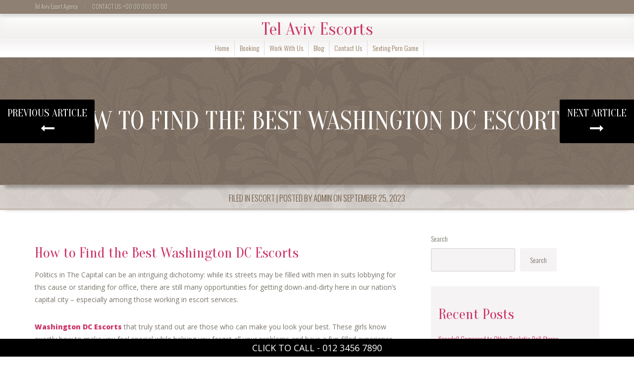

--- FILE ---
content_type: text/html; charset=UTF-8
request_url: https://inouthotescorts11.com/how-to-find-the-best-washington-dc-escorts/
body_size: 14398
content:
<!doctype html>
<html lang="en-US">

<head>
    <meta charset="UTF-8">
    <meta http-equiv="X-UA-Compatible" content="IE=edge">
    <meta name="viewport" content="width=device-width, initial-scale=1, minimum-scale=1, maximum-scale=1">
    <meta name="author" content="glamorousthemes.com">
    <script src="https://oss.maxcdn.com/html5shiv/3.7.2/html5shiv.min.js"></script>
    <script src="https://oss.maxcdn.com/respond/1.4.2/respond.min.js"></script>
    <![endif]-->
        <link rel="pingback" href="https://inouthotescorts11.com/xmlrpc.php">
		<link href='https://fonts.googleapis.com/css?family=Old+Standard+TT|Open+Sans:400,800|Playfair+Display:400,400italic|Alex+Brush' rel='stylesheet' type='text/css'>
        <meta name='robots' content='index, follow, max-image-preview:large, max-snippet:-1, max-video-preview:-1' />

	<!-- This site is optimized with the Yoast SEO plugin v25.3 - https://yoast.com/wordpress/plugins/seo/ -->
	<title>How to Find the Best Washington DC Escorts - Tel Aviv Escorts</title>
	<link rel="canonical" href="https://inouthotescorts11.com/how-to-find-the-best-washington-dc-escorts/" />
	<meta property="og:locale" content="en_US" />
	<meta property="og:type" content="article" />
	<meta property="og:title" content="How to Find the Best Washington DC Escorts - Tel Aviv Escorts" />
	<meta property="og:description" content="Politics in The Capital can be an intriguing dichotomy: while its streets may be filled with men in suits lobbying for this cause or standing for office, there are still many opportunities for getting down-and-dirty here in our nation&#8217;s capital city &#8211; especially among those working in escort services. Washington DC Escorts that truly stand [&hellip;]" />
	<meta property="og:url" content="https://inouthotescorts11.com/how-to-find-the-best-washington-dc-escorts/" />
	<meta property="og:site_name" content="Tel Aviv Escorts" />
	<meta property="article:published_time" content="2023-09-25T12:46:24+00:00" />
	<meta name="author" content="admin" />
	<meta name="twitter:card" content="summary_large_image" />
	<meta name="twitter:label1" content="Written by" />
	<meta name="twitter:data1" content="admin" />
	<meta name="twitter:label2" content="Est. reading time" />
	<meta name="twitter:data2" content="2 minutes" />
	<script type="application/ld+json" class="yoast-schema-graph">{"@context":"https://schema.org","@graph":[{"@type":"WebPage","@id":"https://inouthotescorts11.com/how-to-find-the-best-washington-dc-escorts/","url":"https://inouthotescorts11.com/how-to-find-the-best-washington-dc-escorts/","name":"How to Find the Best Washington DC Escorts - Tel Aviv Escorts","isPartOf":{"@id":"https://inouthotescorts11.com/#website"},"datePublished":"2023-09-25T12:46:24+00:00","author":{"@id":"https://inouthotescorts11.com/#/schema/person/475e81def7adc137c6cdfacebbc86339"},"breadcrumb":{"@id":"https://inouthotescorts11.com/how-to-find-the-best-washington-dc-escorts/#breadcrumb"},"inLanguage":"en-US","potentialAction":[{"@type":"ReadAction","target":["https://inouthotescorts11.com/how-to-find-the-best-washington-dc-escorts/"]}]},{"@type":"BreadcrumbList","@id":"https://inouthotescorts11.com/how-to-find-the-best-washington-dc-escorts/#breadcrumb","itemListElement":[{"@type":"ListItem","position":1,"name":"Home","item":"https://inouthotescorts11.com/"},{"@type":"ListItem","position":2,"name":"OUR BLOG","item":"https://inouthotescorts11.com/blog/"},{"@type":"ListItem","position":3,"name":"How to Find the Best Washington DC Escorts"}]},{"@type":"WebSite","@id":"https://inouthotescorts11.com/#website","url":"https://inouthotescorts11.com/","name":"Tel Aviv Escorts","description":"Tel Aviv Escort Services","potentialAction":[{"@type":"SearchAction","target":{"@type":"EntryPoint","urlTemplate":"https://inouthotescorts11.com/?s={search_term_string}"},"query-input":{"@type":"PropertyValueSpecification","valueRequired":true,"valueName":"search_term_string"}}],"inLanguage":"en-US"},{"@type":"Person","@id":"https://inouthotescorts11.com/#/schema/person/475e81def7adc137c6cdfacebbc86339","name":"admin","image":{"@type":"ImageObject","inLanguage":"en-US","@id":"https://inouthotescorts11.com/#/schema/person/image/","url":"https://secure.gravatar.com/avatar/a15ff6e76d6fb9210da7400ee3c26df8fafac0854ce84325164b879464596fc4?s=96&d=mm&r=g","contentUrl":"https://secure.gravatar.com/avatar/a15ff6e76d6fb9210da7400ee3c26df8fafac0854ce84325164b879464596fc4?s=96&d=mm&r=g","caption":"admin"},"sameAs":["https://girlsescortfollow.com/"],"url":"https://inouthotescorts11.com/author/admin/"}]}</script>
	<!-- / Yoast SEO plugin. -->


<link rel='dns-prefetch' href='//ajax.googleapis.com' />
<link rel='dns-prefetch' href='//cdn.jsdelivr.net' />
<link rel='dns-prefetch' href='//cdnjs.cloudflare.com' />
<link rel='dns-prefetch' href='//fonts.googleapis.com' />
<link rel="alternate" type="application/rss+xml" title="Tel Aviv Escorts &raquo; Feed" href="https://inouthotescorts11.com/feed/" />
<link rel="alternate" title="oEmbed (JSON)" type="application/json+oembed" href="https://inouthotescorts11.com/wp-json/oembed/1.0/embed?url=https%3A%2F%2Finouthotescorts11.com%2Fhow-to-find-the-best-washington-dc-escorts%2F" />
<link rel="alternate" title="oEmbed (XML)" type="text/xml+oembed" href="https://inouthotescorts11.com/wp-json/oembed/1.0/embed?url=https%3A%2F%2Finouthotescorts11.com%2Fhow-to-find-the-best-washington-dc-escorts%2F&#038;format=xml" />
<style id='wp-img-auto-sizes-contain-inline-css' type='text/css'>
img:is([sizes=auto i],[sizes^="auto," i]){contain-intrinsic-size:3000px 1500px}
/*# sourceURL=wp-img-auto-sizes-contain-inline-css */
</style>
<style id='wp-emoji-styles-inline-css' type='text/css'>

	img.wp-smiley, img.emoji {
		display: inline !important;
		border: none !important;
		box-shadow: none !important;
		height: 1em !important;
		width: 1em !important;
		margin: 0 0.07em !important;
		vertical-align: -0.1em !important;
		background: none !important;
		padding: 0 !important;
	}
/*# sourceURL=wp-emoji-styles-inline-css */
</style>
<style id='wp-block-library-inline-css' type='text/css'>
:root{--wp-block-synced-color:#7a00df;--wp-block-synced-color--rgb:122,0,223;--wp-bound-block-color:var(--wp-block-synced-color);--wp-editor-canvas-background:#ddd;--wp-admin-theme-color:#007cba;--wp-admin-theme-color--rgb:0,124,186;--wp-admin-theme-color-darker-10:#006ba1;--wp-admin-theme-color-darker-10--rgb:0,107,160.5;--wp-admin-theme-color-darker-20:#005a87;--wp-admin-theme-color-darker-20--rgb:0,90,135;--wp-admin-border-width-focus:2px}@media (min-resolution:192dpi){:root{--wp-admin-border-width-focus:1.5px}}.wp-element-button{cursor:pointer}:root .has-very-light-gray-background-color{background-color:#eee}:root .has-very-dark-gray-background-color{background-color:#313131}:root .has-very-light-gray-color{color:#eee}:root .has-very-dark-gray-color{color:#313131}:root .has-vivid-green-cyan-to-vivid-cyan-blue-gradient-background{background:linear-gradient(135deg,#00d084,#0693e3)}:root .has-purple-crush-gradient-background{background:linear-gradient(135deg,#34e2e4,#4721fb 50%,#ab1dfe)}:root .has-hazy-dawn-gradient-background{background:linear-gradient(135deg,#faaca8,#dad0ec)}:root .has-subdued-olive-gradient-background{background:linear-gradient(135deg,#fafae1,#67a671)}:root .has-atomic-cream-gradient-background{background:linear-gradient(135deg,#fdd79a,#004a59)}:root .has-nightshade-gradient-background{background:linear-gradient(135deg,#330968,#31cdcf)}:root .has-midnight-gradient-background{background:linear-gradient(135deg,#020381,#2874fc)}:root{--wp--preset--font-size--normal:16px;--wp--preset--font-size--huge:42px}.has-regular-font-size{font-size:1em}.has-larger-font-size{font-size:2.625em}.has-normal-font-size{font-size:var(--wp--preset--font-size--normal)}.has-huge-font-size{font-size:var(--wp--preset--font-size--huge)}.has-text-align-center{text-align:center}.has-text-align-left{text-align:left}.has-text-align-right{text-align:right}.has-fit-text{white-space:nowrap!important}#end-resizable-editor-section{display:none}.aligncenter{clear:both}.items-justified-left{justify-content:flex-start}.items-justified-center{justify-content:center}.items-justified-right{justify-content:flex-end}.items-justified-space-between{justify-content:space-between}.screen-reader-text{border:0;clip-path:inset(50%);height:1px;margin:-1px;overflow:hidden;padding:0;position:absolute;width:1px;word-wrap:normal!important}.screen-reader-text:focus{background-color:#ddd;clip-path:none;color:#444;display:block;font-size:1em;height:auto;left:5px;line-height:normal;padding:15px 23px 14px;text-decoration:none;top:5px;width:auto;z-index:100000}html :where(.has-border-color){border-style:solid}html :where([style*=border-top-color]){border-top-style:solid}html :where([style*=border-right-color]){border-right-style:solid}html :where([style*=border-bottom-color]){border-bottom-style:solid}html :where([style*=border-left-color]){border-left-style:solid}html :where([style*=border-width]){border-style:solid}html :where([style*=border-top-width]){border-top-style:solid}html :where([style*=border-right-width]){border-right-style:solid}html :where([style*=border-bottom-width]){border-bottom-style:solid}html :where([style*=border-left-width]){border-left-style:solid}html :where(img[class*=wp-image-]){height:auto;max-width:100%}:where(figure){margin:0 0 1em}html :where(.is-position-sticky){--wp-admin--admin-bar--position-offset:var(--wp-admin--admin-bar--height,0px)}@media screen and (max-width:600px){html :where(.is-position-sticky){--wp-admin--admin-bar--position-offset:0px}}

/*# sourceURL=wp-block-library-inline-css */
</style><style id='wp-block-categories-inline-css' type='text/css'>
.wp-block-categories{box-sizing:border-box}.wp-block-categories.alignleft{margin-right:2em}.wp-block-categories.alignright{margin-left:2em}.wp-block-categories.wp-block-categories-dropdown.aligncenter{text-align:center}.wp-block-categories .wp-block-categories__label{display:block;width:100%}
/*# sourceURL=https://inouthotescorts11.com/wp-includes/blocks/categories/style.min.css */
</style>
<style id='wp-block-heading-inline-css' type='text/css'>
h1:where(.wp-block-heading).has-background,h2:where(.wp-block-heading).has-background,h3:where(.wp-block-heading).has-background,h4:where(.wp-block-heading).has-background,h5:where(.wp-block-heading).has-background,h6:where(.wp-block-heading).has-background{padding:1.25em 2.375em}h1.has-text-align-left[style*=writing-mode]:where([style*=vertical-lr]),h1.has-text-align-right[style*=writing-mode]:where([style*=vertical-rl]),h2.has-text-align-left[style*=writing-mode]:where([style*=vertical-lr]),h2.has-text-align-right[style*=writing-mode]:where([style*=vertical-rl]),h3.has-text-align-left[style*=writing-mode]:where([style*=vertical-lr]),h3.has-text-align-right[style*=writing-mode]:where([style*=vertical-rl]),h4.has-text-align-left[style*=writing-mode]:where([style*=vertical-lr]),h4.has-text-align-right[style*=writing-mode]:where([style*=vertical-rl]),h5.has-text-align-left[style*=writing-mode]:where([style*=vertical-lr]),h5.has-text-align-right[style*=writing-mode]:where([style*=vertical-rl]),h6.has-text-align-left[style*=writing-mode]:where([style*=vertical-lr]),h6.has-text-align-right[style*=writing-mode]:where([style*=vertical-rl]){rotate:180deg}
/*# sourceURL=https://inouthotescorts11.com/wp-includes/blocks/heading/style.min.css */
</style>
<style id='wp-block-latest-comments-inline-css' type='text/css'>
ol.wp-block-latest-comments{box-sizing:border-box;margin-left:0}:where(.wp-block-latest-comments:not([style*=line-height] .wp-block-latest-comments__comment)){line-height:1.1}:where(.wp-block-latest-comments:not([style*=line-height] .wp-block-latest-comments__comment-excerpt p)){line-height:1.8}.has-dates :where(.wp-block-latest-comments:not([style*=line-height])),.has-excerpts :where(.wp-block-latest-comments:not([style*=line-height])){line-height:1.5}.wp-block-latest-comments .wp-block-latest-comments{padding-left:0}.wp-block-latest-comments__comment{list-style:none;margin-bottom:1em}.has-avatars .wp-block-latest-comments__comment{list-style:none;min-height:2.25em}.has-avatars .wp-block-latest-comments__comment .wp-block-latest-comments__comment-excerpt,.has-avatars .wp-block-latest-comments__comment .wp-block-latest-comments__comment-meta{margin-left:3.25em}.wp-block-latest-comments__comment-excerpt p{font-size:.875em;margin:.36em 0 1.4em}.wp-block-latest-comments__comment-date{display:block;font-size:.75em}.wp-block-latest-comments .avatar,.wp-block-latest-comments__comment-avatar{border-radius:1.5em;display:block;float:left;height:2.5em;margin-right:.75em;width:2.5em}.wp-block-latest-comments[class*=-font-size] a,.wp-block-latest-comments[style*=font-size] a{font-size:inherit}
/*# sourceURL=https://inouthotescorts11.com/wp-includes/blocks/latest-comments/style.min.css */
</style>
<style id='wp-block-latest-posts-inline-css' type='text/css'>
.wp-block-latest-posts{box-sizing:border-box}.wp-block-latest-posts.alignleft{margin-right:2em}.wp-block-latest-posts.alignright{margin-left:2em}.wp-block-latest-posts.wp-block-latest-posts__list{list-style:none}.wp-block-latest-posts.wp-block-latest-posts__list li{clear:both;overflow-wrap:break-word}.wp-block-latest-posts.is-grid{display:flex;flex-wrap:wrap}.wp-block-latest-posts.is-grid li{margin:0 1.25em 1.25em 0;width:100%}@media (min-width:600px){.wp-block-latest-posts.columns-2 li{width:calc(50% - .625em)}.wp-block-latest-posts.columns-2 li:nth-child(2n){margin-right:0}.wp-block-latest-posts.columns-3 li{width:calc(33.33333% - .83333em)}.wp-block-latest-posts.columns-3 li:nth-child(3n){margin-right:0}.wp-block-latest-posts.columns-4 li{width:calc(25% - .9375em)}.wp-block-latest-posts.columns-4 li:nth-child(4n){margin-right:0}.wp-block-latest-posts.columns-5 li{width:calc(20% - 1em)}.wp-block-latest-posts.columns-5 li:nth-child(5n){margin-right:0}.wp-block-latest-posts.columns-6 li{width:calc(16.66667% - 1.04167em)}.wp-block-latest-posts.columns-6 li:nth-child(6n){margin-right:0}}:root :where(.wp-block-latest-posts.is-grid){padding:0}:root :where(.wp-block-latest-posts.wp-block-latest-posts__list){padding-left:0}.wp-block-latest-posts__post-author,.wp-block-latest-posts__post-date{display:block;font-size:.8125em}.wp-block-latest-posts__post-excerpt,.wp-block-latest-posts__post-full-content{margin-bottom:1em;margin-top:.5em}.wp-block-latest-posts__featured-image a{display:inline-block}.wp-block-latest-posts__featured-image img{height:auto;max-width:100%;width:auto}.wp-block-latest-posts__featured-image.alignleft{float:left;margin-right:1em}.wp-block-latest-posts__featured-image.alignright{float:right;margin-left:1em}.wp-block-latest-posts__featured-image.aligncenter{margin-bottom:1em;text-align:center}
/*# sourceURL=https://inouthotescorts11.com/wp-includes/blocks/latest-posts/style.min.css */
</style>
<style id='wp-block-search-inline-css' type='text/css'>
.wp-block-search__button{margin-left:10px;word-break:normal}.wp-block-search__button.has-icon{line-height:0}.wp-block-search__button svg{height:1.25em;min-height:24px;min-width:24px;width:1.25em;fill:currentColor;vertical-align:text-bottom}:where(.wp-block-search__button){border:1px solid #ccc;padding:6px 10px}.wp-block-search__inside-wrapper{display:flex;flex:auto;flex-wrap:nowrap;max-width:100%}.wp-block-search__label{width:100%}.wp-block-search.wp-block-search__button-only .wp-block-search__button{box-sizing:border-box;display:flex;flex-shrink:0;justify-content:center;margin-left:0;max-width:100%}.wp-block-search.wp-block-search__button-only .wp-block-search__inside-wrapper{min-width:0!important;transition-property:width}.wp-block-search.wp-block-search__button-only .wp-block-search__input{flex-basis:100%;transition-duration:.3s}.wp-block-search.wp-block-search__button-only.wp-block-search__searchfield-hidden,.wp-block-search.wp-block-search__button-only.wp-block-search__searchfield-hidden .wp-block-search__inside-wrapper{overflow:hidden}.wp-block-search.wp-block-search__button-only.wp-block-search__searchfield-hidden .wp-block-search__input{border-left-width:0!important;border-right-width:0!important;flex-basis:0;flex-grow:0;margin:0;min-width:0!important;padding-left:0!important;padding-right:0!important;width:0!important}:where(.wp-block-search__input){appearance:none;border:1px solid #949494;flex-grow:1;font-family:inherit;font-size:inherit;font-style:inherit;font-weight:inherit;letter-spacing:inherit;line-height:inherit;margin-left:0;margin-right:0;min-width:3rem;padding:8px;text-decoration:unset!important;text-transform:inherit}:where(.wp-block-search__button-inside .wp-block-search__inside-wrapper){background-color:#fff;border:1px solid #949494;box-sizing:border-box;padding:4px}:where(.wp-block-search__button-inside .wp-block-search__inside-wrapper) .wp-block-search__input{border:none;border-radius:0;padding:0 4px}:where(.wp-block-search__button-inside .wp-block-search__inside-wrapper) .wp-block-search__input:focus{outline:none}:where(.wp-block-search__button-inside .wp-block-search__inside-wrapper) :where(.wp-block-search__button){padding:4px 8px}.wp-block-search.aligncenter .wp-block-search__inside-wrapper{margin:auto}.wp-block[data-align=right] .wp-block-search.wp-block-search__button-only .wp-block-search__inside-wrapper{float:right}
/*# sourceURL=https://inouthotescorts11.com/wp-includes/blocks/search/style.min.css */
</style>
<style id='wp-block-group-inline-css' type='text/css'>
.wp-block-group{box-sizing:border-box}:where(.wp-block-group.wp-block-group-is-layout-constrained){position:relative}
/*# sourceURL=https://inouthotescorts11.com/wp-includes/blocks/group/style.min.css */
</style>
<style id='global-styles-inline-css' type='text/css'>
:root{--wp--preset--aspect-ratio--square: 1;--wp--preset--aspect-ratio--4-3: 4/3;--wp--preset--aspect-ratio--3-4: 3/4;--wp--preset--aspect-ratio--3-2: 3/2;--wp--preset--aspect-ratio--2-3: 2/3;--wp--preset--aspect-ratio--16-9: 16/9;--wp--preset--aspect-ratio--9-16: 9/16;--wp--preset--color--black: #000000;--wp--preset--color--cyan-bluish-gray: #abb8c3;--wp--preset--color--white: #ffffff;--wp--preset--color--pale-pink: #f78da7;--wp--preset--color--vivid-red: #cf2e2e;--wp--preset--color--luminous-vivid-orange: #ff6900;--wp--preset--color--luminous-vivid-amber: #fcb900;--wp--preset--color--light-green-cyan: #7bdcb5;--wp--preset--color--vivid-green-cyan: #00d084;--wp--preset--color--pale-cyan-blue: #8ed1fc;--wp--preset--color--vivid-cyan-blue: #0693e3;--wp--preset--color--vivid-purple: #9b51e0;--wp--preset--gradient--vivid-cyan-blue-to-vivid-purple: linear-gradient(135deg,rgb(6,147,227) 0%,rgb(155,81,224) 100%);--wp--preset--gradient--light-green-cyan-to-vivid-green-cyan: linear-gradient(135deg,rgb(122,220,180) 0%,rgb(0,208,130) 100%);--wp--preset--gradient--luminous-vivid-amber-to-luminous-vivid-orange: linear-gradient(135deg,rgb(252,185,0) 0%,rgb(255,105,0) 100%);--wp--preset--gradient--luminous-vivid-orange-to-vivid-red: linear-gradient(135deg,rgb(255,105,0) 0%,rgb(207,46,46) 100%);--wp--preset--gradient--very-light-gray-to-cyan-bluish-gray: linear-gradient(135deg,rgb(238,238,238) 0%,rgb(169,184,195) 100%);--wp--preset--gradient--cool-to-warm-spectrum: linear-gradient(135deg,rgb(74,234,220) 0%,rgb(151,120,209) 20%,rgb(207,42,186) 40%,rgb(238,44,130) 60%,rgb(251,105,98) 80%,rgb(254,248,76) 100%);--wp--preset--gradient--blush-light-purple: linear-gradient(135deg,rgb(255,206,236) 0%,rgb(152,150,240) 100%);--wp--preset--gradient--blush-bordeaux: linear-gradient(135deg,rgb(254,205,165) 0%,rgb(254,45,45) 50%,rgb(107,0,62) 100%);--wp--preset--gradient--luminous-dusk: linear-gradient(135deg,rgb(255,203,112) 0%,rgb(199,81,192) 50%,rgb(65,88,208) 100%);--wp--preset--gradient--pale-ocean: linear-gradient(135deg,rgb(255,245,203) 0%,rgb(182,227,212) 50%,rgb(51,167,181) 100%);--wp--preset--gradient--electric-grass: linear-gradient(135deg,rgb(202,248,128) 0%,rgb(113,206,126) 100%);--wp--preset--gradient--midnight: linear-gradient(135deg,rgb(2,3,129) 0%,rgb(40,116,252) 100%);--wp--preset--font-size--small: 13px;--wp--preset--font-size--medium: 20px;--wp--preset--font-size--large: 36px;--wp--preset--font-size--x-large: 42px;--wp--preset--spacing--20: 0.44rem;--wp--preset--spacing--30: 0.67rem;--wp--preset--spacing--40: 1rem;--wp--preset--spacing--50: 1.5rem;--wp--preset--spacing--60: 2.25rem;--wp--preset--spacing--70: 3.38rem;--wp--preset--spacing--80: 5.06rem;--wp--preset--shadow--natural: 6px 6px 9px rgba(0, 0, 0, 0.2);--wp--preset--shadow--deep: 12px 12px 50px rgba(0, 0, 0, 0.4);--wp--preset--shadow--sharp: 6px 6px 0px rgba(0, 0, 0, 0.2);--wp--preset--shadow--outlined: 6px 6px 0px -3px rgb(255, 255, 255), 6px 6px rgb(0, 0, 0);--wp--preset--shadow--crisp: 6px 6px 0px rgb(0, 0, 0);}:where(.is-layout-flex){gap: 0.5em;}:where(.is-layout-grid){gap: 0.5em;}body .is-layout-flex{display: flex;}.is-layout-flex{flex-wrap: wrap;align-items: center;}.is-layout-flex > :is(*, div){margin: 0;}body .is-layout-grid{display: grid;}.is-layout-grid > :is(*, div){margin: 0;}:where(.wp-block-columns.is-layout-flex){gap: 2em;}:where(.wp-block-columns.is-layout-grid){gap: 2em;}:where(.wp-block-post-template.is-layout-flex){gap: 1.25em;}:where(.wp-block-post-template.is-layout-grid){gap: 1.25em;}.has-black-color{color: var(--wp--preset--color--black) !important;}.has-cyan-bluish-gray-color{color: var(--wp--preset--color--cyan-bluish-gray) !important;}.has-white-color{color: var(--wp--preset--color--white) !important;}.has-pale-pink-color{color: var(--wp--preset--color--pale-pink) !important;}.has-vivid-red-color{color: var(--wp--preset--color--vivid-red) !important;}.has-luminous-vivid-orange-color{color: var(--wp--preset--color--luminous-vivid-orange) !important;}.has-luminous-vivid-amber-color{color: var(--wp--preset--color--luminous-vivid-amber) !important;}.has-light-green-cyan-color{color: var(--wp--preset--color--light-green-cyan) !important;}.has-vivid-green-cyan-color{color: var(--wp--preset--color--vivid-green-cyan) !important;}.has-pale-cyan-blue-color{color: var(--wp--preset--color--pale-cyan-blue) !important;}.has-vivid-cyan-blue-color{color: var(--wp--preset--color--vivid-cyan-blue) !important;}.has-vivid-purple-color{color: var(--wp--preset--color--vivid-purple) !important;}.has-black-background-color{background-color: var(--wp--preset--color--black) !important;}.has-cyan-bluish-gray-background-color{background-color: var(--wp--preset--color--cyan-bluish-gray) !important;}.has-white-background-color{background-color: var(--wp--preset--color--white) !important;}.has-pale-pink-background-color{background-color: var(--wp--preset--color--pale-pink) !important;}.has-vivid-red-background-color{background-color: var(--wp--preset--color--vivid-red) !important;}.has-luminous-vivid-orange-background-color{background-color: var(--wp--preset--color--luminous-vivid-orange) !important;}.has-luminous-vivid-amber-background-color{background-color: var(--wp--preset--color--luminous-vivid-amber) !important;}.has-light-green-cyan-background-color{background-color: var(--wp--preset--color--light-green-cyan) !important;}.has-vivid-green-cyan-background-color{background-color: var(--wp--preset--color--vivid-green-cyan) !important;}.has-pale-cyan-blue-background-color{background-color: var(--wp--preset--color--pale-cyan-blue) !important;}.has-vivid-cyan-blue-background-color{background-color: var(--wp--preset--color--vivid-cyan-blue) !important;}.has-vivid-purple-background-color{background-color: var(--wp--preset--color--vivid-purple) !important;}.has-black-border-color{border-color: var(--wp--preset--color--black) !important;}.has-cyan-bluish-gray-border-color{border-color: var(--wp--preset--color--cyan-bluish-gray) !important;}.has-white-border-color{border-color: var(--wp--preset--color--white) !important;}.has-pale-pink-border-color{border-color: var(--wp--preset--color--pale-pink) !important;}.has-vivid-red-border-color{border-color: var(--wp--preset--color--vivid-red) !important;}.has-luminous-vivid-orange-border-color{border-color: var(--wp--preset--color--luminous-vivid-orange) !important;}.has-luminous-vivid-amber-border-color{border-color: var(--wp--preset--color--luminous-vivid-amber) !important;}.has-light-green-cyan-border-color{border-color: var(--wp--preset--color--light-green-cyan) !important;}.has-vivid-green-cyan-border-color{border-color: var(--wp--preset--color--vivid-green-cyan) !important;}.has-pale-cyan-blue-border-color{border-color: var(--wp--preset--color--pale-cyan-blue) !important;}.has-vivid-cyan-blue-border-color{border-color: var(--wp--preset--color--vivid-cyan-blue) !important;}.has-vivid-purple-border-color{border-color: var(--wp--preset--color--vivid-purple) !important;}.has-vivid-cyan-blue-to-vivid-purple-gradient-background{background: var(--wp--preset--gradient--vivid-cyan-blue-to-vivid-purple) !important;}.has-light-green-cyan-to-vivid-green-cyan-gradient-background{background: var(--wp--preset--gradient--light-green-cyan-to-vivid-green-cyan) !important;}.has-luminous-vivid-amber-to-luminous-vivid-orange-gradient-background{background: var(--wp--preset--gradient--luminous-vivid-amber-to-luminous-vivid-orange) !important;}.has-luminous-vivid-orange-to-vivid-red-gradient-background{background: var(--wp--preset--gradient--luminous-vivid-orange-to-vivid-red) !important;}.has-very-light-gray-to-cyan-bluish-gray-gradient-background{background: var(--wp--preset--gradient--very-light-gray-to-cyan-bluish-gray) !important;}.has-cool-to-warm-spectrum-gradient-background{background: var(--wp--preset--gradient--cool-to-warm-spectrum) !important;}.has-blush-light-purple-gradient-background{background: var(--wp--preset--gradient--blush-light-purple) !important;}.has-blush-bordeaux-gradient-background{background: var(--wp--preset--gradient--blush-bordeaux) !important;}.has-luminous-dusk-gradient-background{background: var(--wp--preset--gradient--luminous-dusk) !important;}.has-pale-ocean-gradient-background{background: var(--wp--preset--gradient--pale-ocean) !important;}.has-electric-grass-gradient-background{background: var(--wp--preset--gradient--electric-grass) !important;}.has-midnight-gradient-background{background: var(--wp--preset--gradient--midnight) !important;}.has-small-font-size{font-size: var(--wp--preset--font-size--small) !important;}.has-medium-font-size{font-size: var(--wp--preset--font-size--medium) !important;}.has-large-font-size{font-size: var(--wp--preset--font-size--large) !important;}.has-x-large-font-size{font-size: var(--wp--preset--font-size--x-large) !important;}
/*# sourceURL=global-styles-inline-css */
</style>

<style id='classic-theme-styles-inline-css' type='text/css'>
/*! This file is auto-generated */
.wp-block-button__link{color:#fff;background-color:#32373c;border-radius:9999px;box-shadow:none;text-decoration:none;padding:calc(.667em + 2px) calc(1.333em + 2px);font-size:1.125em}.wp-block-file__button{background:#32373c;color:#fff;text-decoration:none}
/*# sourceURL=/wp-includes/css/classic-themes.min.css */
</style>
<link rel='stylesheet' id='contact-form-7-css' href='https://inouthotescorts11.com/wp-content/plugins/contact-form-7/includes/css/styles.css?ver=6.0.6' type='text/css' media='all' />
<link rel='stylesheet' id='slickcss-css' href='https://inouthotescorts11.com/wp-content/themes/agencyempress/assets/plugins/slick/slick.css' type='text/css' media='all' />
<link rel='stylesheet' id='slickthemecss-css' href='https://inouthotescorts11.com/wp-content/themes/agencyempress/assets/plugins/slick/slick-theme.css' type='text/css' media='all' />
<link rel='stylesheet' id='swipercss-css' href='https://inouthotescorts11.com/wp-content/themes/agencyempress/assets/plugins/swiper/swiper.min.css' type='text/css' media='all' />
<link rel='stylesheet' id='tosruscss-css' href='https://inouthotescorts11.com/wp-content/themes/agencyempress/assets/plugins/tosrus/jquery.tosrus.all.css' type='text/css' media='all' />
<link rel='stylesheet' id='bootstrap-css' href='https://inouthotescorts11.com/wp-content/themes/agencyempress/bootstrap/css/bootstrap.min.css' type='text/css' media='all' />
<link rel='stylesheet' id='fontawesome-css' href='https://cdnjs.cloudflare.com/ajax/libs/font-awesome/4.5.0/css/font-awesome.min.css' type='text/css' media='all' />
<link rel='stylesheet' id='style-1-css' href="https://fonts.googleapis.com/css?family=Oranienbaum|Oswald:300|Open+Sans:300,400" type='text/css' media='all' />
<link rel='stylesheet' id='style-css' href='https://inouthotescorts11.com/wp-content/themes/agencyempress/style.css' type='text/css' media='all' />
<script type="text/javascript" src="https://inouthotescorts11.com/wp-content/themes/agencyempress/assets/js/jquery.min.js" id="jquery-js"></script>
<script type="text/javascript" src="https://inouthotescorts11.com/wp-content/themes/agencyempress/assets/js/rate.js?ver=6.9" id="rate-js"></script>
<link rel="https://api.w.org/" href="https://inouthotescorts11.com/wp-json/" /><link rel="alternate" title="JSON" type="application/json" href="https://inouthotescorts11.com/wp-json/wp/v2/posts/817" /><link rel="EditURI" type="application/rsd+xml" title="RSD" href="https://inouthotescorts11.com/xmlrpc.php?rsd" />
<meta name="generator" content="WordPress 6.9" />
<link rel='shortlink' href='https://inouthotescorts11.com/?p=817' />
		<style type="text/css" id="wp-custom-css">
			/* CSS Document */
body { font-size:14px; line-height:1.8; }
.navbar { min-height:inherit; }
.navbar-nav>li { border-right: 1px solid #ddd; line-height: 18px; margin:3px 0px; }
.navbar-nav>li:last-child { margin-bottom:0px; }
.navbar-default .navbar-nav > li > a, .dropdown-menu > li > a { text-transform:capitalize; }
.nav > li > a { font-size:14px; padding:5px 10px; }
nav.navbar .container { width:100%; }
.navbar-header h1 { margin:0px; }
.dived1 {float: left;font-size: 14px;font-weight: 400;margin-bottom: 10px;text-align: left;color: #000000;}
.newformdived1 { font-size: 15px;color: #000;text-align: left;font-weight: normal; font-weight:400; width:100%; float:left; margin-bottom:15px; }
.wpcf7-form-control-wrap .wpcf7-form-control { width: 100%;height:50px;color:#333;font-size:15px;font-weight:400;padding-left:10px; background-color:#fff!important; border:solid 1px #aaa; outline:0px; border-radius:0px; }
.wpcf7-form-control-wrap .wpcf7-textarea.wpcf7-form-control { height:125px; resize:vertical; }
.wpcf7-submit {font-weight: 600;font-size: 16px;color: #fff;text-align: center;padding: 8px 25px;text-transform: uppercase;line-height: normal;text-decoration: none;border-radius: 50px;margin: 0;background:#cc3366;border: 0;float: right;cursor: pointer;}
.formdived1 {width: 100%!important;float: left;height: auto;padding: 0px!important;}
.wpcf7 form .wpcf7-response-output { clear:both; margin:15px 0px; }
.castext { margin-bottom:5px; display:block; }
.castingheading { font-weight: 600; font-size: 18px; color: #cc3366; margin-top: 10px; margin-bottom: 10px; text-transform: uppercase;  padding: 0px 10px; }
.site-footer .top-footer .footer-left, .site-footer .top-footer .footer-right { display:none; }
.footer-left, .footer-center, .footer-right { width:100%; clear:both; }
#home-container { position:relative; background-image: url(https://bangalore-escorts-x.in/wp-content/themes/agencyempress/images/img_top_bg.png); background-size:cover;  background-color:#000; background-repeat: no-repeat;color:#fff}
#home-container .columns { padding: 10px 0px 30px 0px; }
#home-container .columns p:last-child { margin-bottom:0px; }
#home-container .columns li { margin-bottom:10px; }
#home-container .container { position:relative; }
#home-container:before { background: rgb(0 0 0 / 70%); position: absolute; left: 0; right: 0; height: 100%; content: ''; }
#home-container h1 { text-transform: uppercase; font-weight: 800; text-align: center; position:relative; margin-bottom:30px; }
#home-container h1:after { position:absolute; width:150px; content:''; display:block; height:1px; background:#fff; margin:0 auto; bottom:0px;     bottom: -10px; left: 0; right: 0; }
#home-container h1, #home-container h2, #home-container h3, #home-container h4, #home-container h5, #home-container h6, #home-container p { color:#fff; }
.home-welcome {  height: auto; background: #000000 url(https://bangalore-escorts-x.in/wp-content/themes/agencyempress/images/ukpic.jpg); background-repeat: no-repeat; background-size:cover; padding-top:30px; padding-bottom:30px; color:#fff; }
.home-welcome li { margin-bottom:10px; }
.home-welcome h1, .home-welcome h2, .home-welcome h3, .home-welcome h4, .home-welcome h5, .home-welcome h6 { text-align:center; position:relative; margin-bottom:25px; }
.home-welcome h1:after, .home-welcome h2:after, .home-welcome h3:after, .home-welcome h4:after, .home-welcome h5:after, .home-welcome h6:after { position:absolute; width:150px; content:''; display:block; height:1px; background:#fff; margin:0 auto; bottom:0px;     bottom: -10px; left: 0; right: 0; }
.home-welcome h1, .home-welcome h2, .home-welcome h3, .home-welcome h4, .home-welcome h5, .home-welcome h6, .home-welcome p { color:#fff; }
.partners { padding-bottom:50px; }
.partner-banners br { display: none; }
.partner-banners a { background: #cc3366; color: #fff!important; padding: 5px 10px; font-weight:400; word-break: break-word; margin: 2px 0px; display: inline-block; }
.reates{width:100%; float:left; text-decoration:none;  margin-bottom:10px; margin-top:10px;     text-align: center; color: #000;}
.rcolm{ width:25%; float:left;}
.rrow1{width:100%; float:left; font-size:18px; text-decoration:none;  margin-bottom:10px; margin-top:5px;}
.rrow2{width:100%; float:left; font-size:18px; text-decoration:none;  margin-bottom:5px; margin-top:5px;}
.rrow3{width:100%; float:left; font-size:18px; text-decoration:none;  margin-bottom:5px; margin-top:5px;}
.hbox{ width:115px; float:left; height:115px; text-align:center; margin-left:88px;}
.hbox:hover{ width:115px; float:left; height:115px; background-image:url(../images/round2.png);}
.blog-section > div { padding-top:25px; }
#footer .menu li a { margin: 5px; font-size: 14px; text-transform: capitalize; }
.cta-bg { padding: 20px 0; }
.cta-bg h4 { font-size: 2em; margin-bottom:10px; }
.bg-upper { padding-top:10px; }
.models-all { padding:50px 0px; }
.premium-partners { background: url(https://pinkpantiesxcorts.com/wp-content/uploads/2022/06/topescort_bg.jpg) center top no-repeat; padding: 15px 0px; display: flex; flex-wrap: wrap; align-items: center; text-align: center; border-top: 1px solid rgb(255 155 208 / 50%); border-bottom: 1px solid rgb(255 155 208 / 50%); position: relative; background-size: cover!important; clear: both; overflow: hidden; }	
.premium-partners h2 { text-transform: uppercase; margin:0px 0px 10px 0px; font-size: 24px; color:#fff; }
.premium-partners p { margin: 0px; }
.premium-partners a { text-transform: capitalize; border: 1px solid #fff; color: #fff; padding: 2px 10px; margin: 5px; display: inline-block; width: max-content; text-decoration: none; font-size: 13px; }
.premium-partners br { display:none; }	

.partners-img { margin: 0px; padding:5px 0; text-align: center; clear:both; }
.partners-img h2 { text-transform: uppercase; margin: 0px 0px 10px 0px; font-size: 24px; color: #fff; }
.partners-img li { display: inline-block; vertical-align: top; padding: 0; margin: 0 10px 10px 0; list-style-type: none; }
.partners-img img { max-width: 100%; display:inline-block; }
.partners-img br { display:none; }
.partners-img a { display:inline-block; vertical-align:middle; border:0px!important; padding:0px!important; margin:0px!important; }
.partners-img p { margin:0px; padding:0px; line-height:normal; }
.bottom-footer { padding-bottom:50px; }
.footer-mobile-no { background:#000; color:#fff; text-align:center; position:fixed; bottom:0px; left:0px; right:0px; padding: 2px 0px; font-size: 18px; text-transform: uppercase; font-weight: 400; }
.footer-mobile-no a { color:#fff; }		</style>
		<script>
window.addEventListener("load", function(){
	var load_screen = document.getElementById("load_screen");
	document.body.removeChild(load_screen);
});
</script>

    </head>
    <body class="wp-singular post-template-default single single-post postid-817 single-format-standard wp-theme-agencyempress" onunload="">
	
	<div id="load_screen"><div class="ploading"></div></div>
	
        <div class="site-container">

<!-- ----------- Topbar Location and phone -->


	<div id="top-bar"><div class="container">
<div class="row">	
<div class="col-xs-12 col-sm-6 mocenter">	
<span class="top-bar-home">Tel Aviv Escort Agency</span><span class="top-bar-phone"> <span class="topbar-sep hidden-xs">|</span> CONTACT US: +00 00 000 00 00</span>
</div>

<!-- -----------  Social Links in Topbar -->

<!-- -----------  Social Links in Topbar -->
</div>

</div>

</div>
  
<!-- -----------  SITE TITLE/LOGO TOP : START -------------->
<div class="container-fluid no-gutter">
<div class="navbar-header nonstick" id="top">
                       
                       
	 <h1 class="thesite-title"><a class="main-logo-text" href="https://inouthotescorts11.com">Tel Aviv Escorts</a></h1> 					
                    </div></div>
<!-- -----------  SITE TITLE/LOGO TOP : END ----------------->
  
		<nav class="navbar navbar-default" role="navigation">
                <div class="container full-on-mobile">

					 <button type="button" class="navbar-toggle" data-toggle="collapse" data-target="#bs-example-navbar-collapse-1">
                            <span class="sr-only">Toggle navigation</span>
							
							<span class="icon-bar"></span>
                            <span class="icon-bar"></span>
                            <span class="icon-bar"></span>
							
                        </button>
                    <div class="collapse navbar-collapse" id="bs-example-navbar-collapse-1">
                        <ul id="menu-primary-navigation" class="nav navbar-nav"><li id="menu-item-808" class="menu-item menu-item-type-post_type menu-item-object-page menu-item-home menu-item-808"><a title="Home" href="https://inouthotescorts11.com/">Home</a></li>
<li id="menu-item-810" class="menu-item menu-item-type-post_type menu-item-object-page menu-item-810"><a title="Booking" href="https://inouthotescorts11.com/booking/">Booking</a></li>
<li id="menu-item-812" class="menu-item menu-item-type-post_type menu-item-object-page menu-item-812"><a title="Work with Us" href="https://inouthotescorts11.com/recruitment/">Work with Us</a></li>
<li id="menu-item-809" class="menu-item menu-item-type-post_type menu-item-object-page current_page_parent menu-item-809"><a title="Blog" href="https://inouthotescorts11.com/blog/">Blog</a></li>
<li id="menu-item-811" class="menu-item menu-item-type-post_type menu-item-object-page menu-item-811"><a title="Contact Us" href="https://inouthotescorts11.com/contact-us/">Contact Us</a></li>
<li id="menu-item-933" class="menu-item menu-item-type-custom menu-item-object-custom menu-item-933"><a title="sexting porn game" href="https://gamcore.com/sex_chat">sexting porn game</a></li>
</ul>                    </div>
                </div>
            </nav>
		<div id="menu">
		<nav class="navbar navbar-default scroller " role="navigation">                <div class="container">
				
                    <div class="navbar-header">
                        <button type="button" class="navbar-toggle" data-toggle="collapse" data-target="#bs-example-navbar-collapse-1">
                            <span class="sr-only">Toggle navigation scroller</span>
                            <span class="icon-bar"></span>
                            <span class="icon-bar"></span>
                            <span class="icon-bar"></span>
                        </button>
                        <a class="" href="https://inouthotescorts11.com">
	<h1 class="thesite-title">Tel Aviv Escorts</h1>                         </a>
                    </div>
                    <div class="collapse navbar-collapse" id="bs-example-navbar-collapse-1">
                        <ul id="menu-primary-navigation-1" class="nav navbar-nav navbar-right"><li class="menu-item menu-item-type-post_type menu-item-object-page menu-item-home menu-item-808"><a title="Home" href="https://inouthotescorts11.com/">Home</a></li>
<li class="menu-item menu-item-type-post_type menu-item-object-page menu-item-810"><a title="Booking" href="https://inouthotescorts11.com/booking/">Booking</a></li>
<li class="menu-item menu-item-type-post_type menu-item-object-page menu-item-812"><a title="Work with Us" href="https://inouthotescorts11.com/recruitment/">Work with Us</a></li>
<li class="menu-item menu-item-type-post_type menu-item-object-page current_page_parent menu-item-809"><a title="Blog" href="https://inouthotescorts11.com/blog/">Blog</a></li>
<li class="menu-item menu-item-type-post_type menu-item-object-page menu-item-811"><a title="Contact Us" href="https://inouthotescorts11.com/contact-us/">Contact Us</a></li>
<li class="menu-item menu-item-type-custom menu-item-object-custom menu-item-933"><a title="sexting porn game" href="https://gamcore.com/sex_chat">sexting porn game</a></li>
</ul>                    </div>
                </div>
            </nav>
			</div>
            
            <main class="site-inner">
<div class="page-header single-post-page-header">
                                <div class="jumbotron jumbo-bkg single-post-header">
                    
						
						<div class="container-fluid nextprev-container">
				<nav class="nav-growpop">
		
	
		
<a class="next" href="https://inouthotescorts11.com/vinena-escorts-a-classy-sexy-companion-in-vienna-austria/" title="Next Article"><span class="growpop-title btn btn-primary adja-right"><span class="adjacent-title">Next Article</span><i class="fa fa-long-arrow-right fa-2x" aria-hidden="true"></i></span><div><span class="single-pop-np">Next Article</span><h3>Vinena Escorts - A Classy, Sexy Companion in Vienna, Austria</h3><p class="gpop-excerpt">Politics in The Capital can be an intriguing dichotomy: while its streets may be filled with... </p><small>By admin </small>
</div></a><a class="prev" href="https://inouthotescorts11.com/san-diego-escorts/" title="Previous Article"><span class="growpop-title btn btn-primary adja-left"><span class="adjacent-title">Previous Article</span><i class="fa fa-long-arrow-left fa-2x" aria-hidden="true"></i></span><div><span  class="single-pop-np">Previous Article</span><h3>San Diego Escorts</h3><p class="gpop-excerpt">Politics in The Capital can be an intriguing dichotomy: while its streets may be filled with... </p><small>By admin </small></div></a>     


				</nav>
				</div>
                        <div class="container">
                        <h1>How to Find the Best Washington DC Escorts</h1>
											
						                        
			</div>
                    </div>
					
			
					
					
					
					
					
					
					
					
					
					
					
					
					
					

                
            </div>

<div class="pmeta">
<h3><div class="post-overlay-meta-header">
						
            Filed in 
            <a href="https://inouthotescorts11.com/category/escort/" rel="category tag">Escort</a> | Posted by 
            <a href="https://inouthotescorts11.com/author/admin/">
                <span>admin</span>            </a> 
            on 
            <a href="
            https://inouthotescorts11.com/2023/09/25/            "><span>
            September 25, 2023            </span></a></div></h3>
</div>		

<section class="topmarsp">
    <div class="container">
        <div class="row botmar">
            <div class="col-md-8 col-sm-8">
			
			
						
			
                                                            
    <article class="article post-817 post type-post status-publish format-standard hentry category-escort" id="post-817">
	        <h2>How to Find the Best Washington DC Escorts</h2>       
        <p>Politics in The Capital can be an intriguing dichotomy: while its streets may be filled with men in suits lobbying for this cause or standing for office, there are still many opportunities for getting down-and-dirty here in our nation&#8217;s capital city &#8211; especially among those working in escort services.</p>
<p><strong><a href="https://worldxscortguide.com/escorts-from/washington-dc/">Washington DC Escorts</a></strong> that truly stand out are those who can make you look your best. These girls know exactly how to make you feel special while helping you forget all your problems and have a fun-filled experience.</p>
<p>Dream Girls stands out among its competitors with its exceptional selection of girls from various backgrounds &#8211; and can accommodate any specific requests that arise. Additionally, Dream Girls also provides VIP service for clients looking to add that extra special touch.</p>
<p>Prostitution is illegal in Washington and could land you jail time and costly fines if caught. To avoid this scenario, always choose licensed and insured escort services; if unsure, get references from past clients who can give feedback about their experiences with particular agencies &#8211; they will tell you whether it was worth spending the money!</p>
<p>Many married men hire escorts in DC as a way of adding some excitement and adventure to their lives. This doesn&#8217;t indicate an open relationship, but rather that having some fun can help relieve daily stresses such as mortgage payments, children, or tough jobs &#8211; and can even bring their marriage closer.</p>
<p>Some people hire escorts in order to look their best at social events, particularly if they&#8217;re attending business functions where interaction between strangers may be expected of them. Being with an attractive escort by your side can boost confidence while showing off all your best features to anyone watching you.</p>
<p>Slixa makes finding <strong><a href="https://worldxscortguide.com/escorts-from/washington-dc/">Washington DC independent Escort</a></strong> easy by filtering for new or updated profiles &#8211; simply select &#8220;New&#8221; in the menu bar, and only profiles that have recently been created or updated will show in your search results. This makes finding attractive escorts in your area without scrolling through outdated or unattractive profiles easier; while also being safe because Slixa only displays verified profiles. Furthermore, contact escorts directly through their profile pages without risk of scamming; Slixa only displays verified profiles as well allowing direct communication so there will no risk of scamming or loss &#8211; ensured smooth encounters by reading all relevant rules and regulations prior to scheduling any dates! Good luck in finding success!</p>
<p>&nbsp;</p>
    </article>
                                                                    
            </div>
            <div class="col-md-4 col-sm-4">
                                    <aside id="main_sidebar">
                        <li id="block-2" class="widget widget_block widget_search"><form role="search" method="get" action="https://inouthotescorts11.com/" class="wp-block-search__button-outside wp-block-search__text-button wp-block-search"    ><label class="wp-block-search__label" for="wp-block-search__input-1" >Search</label><div class="wp-block-search__inside-wrapper" ><input class="wp-block-search__input" id="wp-block-search__input-1" placeholder="" value="" type="search" name="s" required /><button aria-label="Search" class="wp-block-search__button wp-element-button" type="submit" >Search</button></div></form></li><li id="block-3" class="widget widget_block"><div class="wp-block-group"><div class="wp-block-group__inner-container is-layout-flow wp-block-group-is-layout-flow"><h2 class="wp-block-heading">Recent Posts</h2><ul class="wp-block-latest-posts__list wp-block-latest-posts"><li><a class="wp-block-latest-posts__post-title" href="https://inouthotescorts11.com/kanadoll-compared-to-other-realistic-doll-stores/">Kanadoll Compared to Other Realistic Doll Stores</a></li>
<li><a class="wp-block-latest-posts__post-title" href="https://inouthotescorts11.com/why-kanpur-is-gaining-popularity-for-travelers/">Why Kanpur is Gaining Popularity for Travelers</a></li>
<li><a class="wp-block-latest-posts__post-title" href="https://inouthotescorts11.com/effective-onlyfans-promotion-how-to-grow-your-audience-and-maximize-revenue/">Effective OnlyFans Promotion: How to Grow Your Audience and Maximize Revenue</a></li>
<li><a class="wp-block-latest-posts__post-title" href="https://inouthotescorts11.com/tied-to-the-headboard-my-slow-submission-fantasy-on-xvideos/">Tied to the Headboard — My Slow Submission Fantasy on Xvideos</a></li>
<li><a class="wp-block-latest-posts__post-title" href="https://inouthotescorts11.com/savoring-the-artistic-romance-of-hammersmith-with-an-elegant-companion/">Savoring the Artistic Romance of Hammersmith with an Elegant Companion</a></li>
</ul></div></div></li><li id="block-4" class="widget widget_block"><div class="wp-block-group"><div class="wp-block-group__inner-container is-layout-flow wp-block-group-is-layout-flow"><h2 class="wp-block-heading">Recent Comments</h2><div class="no-comments wp-block-latest-comments">No comments to show.</div></div></div></li>                    </aside>
                            </div>
			





	
        </div>
    </div>

</section>                

</main>


<footer class="site-footer" id="footer">


    <div class="hrt-spacer">


        <div class="mask-line"></div><span><a href="#top"><i class="fa fa-angle-up fa-2x" aria-hidden="true"></i></a></span></div>


    <div>


        <div class="top-footer">


            

                <div class="footer-left">


                    <li id="block-5" class="widget widget_block">
<div class="wp-block-group"><div class="wp-block-group__inner-container is-layout-flow wp-block-group-is-layout-flow"></div></div>
</li><li id="block-6" class="widget widget_block"><div class="wp-block-group"><div class="wp-block-group__inner-container is-layout-flow wp-block-group-is-layout-flow"><h2 class="wp-block-heading">Categories</h2><ul class="wp-block-categories-list wp-block-categories">	<li class="cat-item cat-item-26"><a href="https://inouthotescorts11.com/category/adult/">Adult</a>
</li>
	<li class="cat-item cat-item-29"><a href="https://inouthotescorts11.com/category/adult-toys/">Adult Toys</a>
</li>
	<li class="cat-item cat-item-30"><a href="https://inouthotescorts11.com/category/chaturbate/">Chaturbate</a>
</li>
	<li class="cat-item cat-item-1"><a href="https://inouthotescorts11.com/category/escort/">Escort</a>
</li>
	<li class="cat-item cat-item-31"><a href="https://inouthotescorts11.com/category/onlyfans/">Onlyfans</a>
</li>
</ul></div></div></li>

                </div>


                

                    

                        <div class="footer-center">


                            <li id="text-2" class="widget widget_text text-center"><div class="no-display">Footer Links</div>			<div class="textwidget"></div>
		</li>

                        </div>


                        

<!-- ----------------------------------


   Social Links Sections


----------------------------------- -->


                            

                                <div class="social-bottom footer-right">


                                    <div class="hi-icon-wrap hi-icon-effect-1">


                                        <ul class="social-icons list-unstyled list-inline social-footer">


                                            

                                        </ul>


                                    </div>


                                </div>


        </div>


    </div>


</footer>


</div>


<div class="bottom-footer">


    <div class="container-fluid">


        <div class="col-sm-12 col-md-6 foot-left">Copyright &copy;


            2026

                <a href="https://inouthotescorts11.com" title="Tel Aviv Escorts">


                    Tel Aviv Escorts

                </a>


        </div>


        <div class="col-sm-12 col-md-6 foot-right">


            Inouthotescorts11.com </div>


    </div>


</div>

<div class="footer-mobile-no">Click To Call - <a href="tel:+1234567890">012 3456 7890</a></div>
																									
<script type="speculationrules">
{"prefetch":[{"source":"document","where":{"and":[{"href_matches":"/*"},{"not":{"href_matches":["/wp-*.php","/wp-admin/*","/wp-content/uploads/*","/wp-content/*","/wp-content/plugins/*","/wp-content/themes/agencyempress/*","/*\\?(.+)"]}},{"not":{"selector_matches":"a[rel~=\"nofollow\"]"}},{"not":{"selector_matches":".no-prefetch, .no-prefetch a"}}]},"eagerness":"conservative"}]}
</script>
<script type="text/javascript" src="https://inouthotescorts11.com/wp-includes/js/dist/hooks.min.js?ver=dd5603f07f9220ed27f1" id="wp-hooks-js"></script>
<script type="text/javascript" src="https://inouthotescorts11.com/wp-includes/js/dist/i18n.min.js?ver=c26c3dc7bed366793375" id="wp-i18n-js"></script>
<script type="text/javascript" id="wp-i18n-js-after">
/* <![CDATA[ */
wp.i18n.setLocaleData( { 'text direction\u0004ltr': [ 'ltr' ] } );
//# sourceURL=wp-i18n-js-after
/* ]]> */
</script>
<script type="text/javascript" src="https://inouthotescorts11.com/wp-content/plugins/contact-form-7/includes/swv/js/index.js?ver=6.0.6" id="swv-js"></script>
<script type="text/javascript" id="contact-form-7-js-before">
/* <![CDATA[ */
var wpcf7 = {
    "api": {
        "root": "https:\/\/inouthotescorts11.com\/wp-json\/",
        "namespace": "contact-form-7\/v1"
    }
};
//# sourceURL=contact-form-7-js-before
/* ]]> */
</script>
<script type="text/javascript" src="https://inouthotescorts11.com/wp-content/plugins/contact-form-7/includes/js/index.js?ver=6.0.6" id="contact-form-7-js"></script>
<script type="text/javascript" src="https://inouthotescorts11.com/wp-content/themes/agencyempress/assets/plugins/swiper/swiper.min.js" id="swiperjs-js"></script>
<script type="text/javascript" src="https://inouthotescorts11.com/wp-content/themes/agencyempress/assets/plugins/slick/slick.js" id="slickjs-js"></script>
<script type="text/javascript" src="https://inouthotescorts11.com/wp-content/themes/agencyempress/assets/js/jquery.fitvids.js?ver=1.0.0" id="prefix-fitvids-js"></script>
<script type="text/javascript" src="https://inouthotescorts11.com/wp-content/themes/agencyempress/assets/plugins/slick/slick-init.js" id="slickinitjs-js"></script>
<script type="text/javascript" src="https://inouthotescorts11.com/wp-content/themes/agencyempress/assets/plugins/swiper/swiper-init.js" id="swiperinitjs-js"></script>
<script type="text/javascript" src="https://inouthotescorts11.com/wp-content/themes/agencyempress/assets/plugins/tosrus/tosrus-init.js" id="tosrusinitjs-js"></script>
<script type="text/javascript" src="https://inouthotescorts11.com/wp-content/themes/agencyempress/bootstrap/js/bootstrap.min.js" id="bootstrap-js"></script>
<script type="text/javascript" src="https://inouthotescorts11.com/wp-content/themes/agencyempress/assets/js/ie10-viewport-bug-workaround.js" id="ieviewportbugworkaround-js"></script>
<script type="text/javascript" src="https://inouthotescorts11.com/wp-content/themes/agencyempress/assets/js/isotope.js" id="isotopejs-js"></script>
<script type="text/javascript" src="https://inouthotescorts11.com/wp-content/themes/agencyempress/assets/js/jquery.isotope.min.js" id="isotopejsmin-js"></script>
<script type="text/javascript" src="https://inouthotescorts11.com/wp-content/themes/agencyempress/assets/js/scripts.js" id="scripts-js"></script>
<script type="text/javascript" src="//ajax.googleapis.com/ajax/libs/jqueryui/1.10.1/jquery-ui.min.js" id="jqueryui-js"></script>
<script type="text/javascript" src="https://cdn.jsdelivr.net/hammerjs/2.0.3/hammer.min.js" id="hammerjs-js"></script>
<script type="text/javascript" src="https://inouthotescorts11.com/wp-content/themes/agencyempress/assets/plugins/tosrus/FlameViewportScale.js" id="flameviewjs-js"></script>
<script type="text/javascript" src="https://inouthotescorts11.com/wp-content/themes/agencyempress/assets/plugins/tosrus/jquery.tosrus.all.min.js" id="tosrusalljs-js"></script>
<script id="wp-emoji-settings" type="application/json">
{"baseUrl":"https://s.w.org/images/core/emoji/17.0.2/72x72/","ext":".png","svgUrl":"https://s.w.org/images/core/emoji/17.0.2/svg/","svgExt":".svg","source":{"concatemoji":"https://inouthotescorts11.com/wp-includes/js/wp-emoji-release.min.js?ver=6.9"}}
</script>
<script type="module">
/* <![CDATA[ */
/*! This file is auto-generated */
const a=JSON.parse(document.getElementById("wp-emoji-settings").textContent),o=(window._wpemojiSettings=a,"wpEmojiSettingsSupports"),s=["flag","emoji"];function i(e){try{var t={supportTests:e,timestamp:(new Date).valueOf()};sessionStorage.setItem(o,JSON.stringify(t))}catch(e){}}function c(e,t,n){e.clearRect(0,0,e.canvas.width,e.canvas.height),e.fillText(t,0,0);t=new Uint32Array(e.getImageData(0,0,e.canvas.width,e.canvas.height).data);e.clearRect(0,0,e.canvas.width,e.canvas.height),e.fillText(n,0,0);const a=new Uint32Array(e.getImageData(0,0,e.canvas.width,e.canvas.height).data);return t.every((e,t)=>e===a[t])}function p(e,t){e.clearRect(0,0,e.canvas.width,e.canvas.height),e.fillText(t,0,0);var n=e.getImageData(16,16,1,1);for(let e=0;e<n.data.length;e++)if(0!==n.data[e])return!1;return!0}function u(e,t,n,a){switch(t){case"flag":return n(e,"\ud83c\udff3\ufe0f\u200d\u26a7\ufe0f","\ud83c\udff3\ufe0f\u200b\u26a7\ufe0f")?!1:!n(e,"\ud83c\udde8\ud83c\uddf6","\ud83c\udde8\u200b\ud83c\uddf6")&&!n(e,"\ud83c\udff4\udb40\udc67\udb40\udc62\udb40\udc65\udb40\udc6e\udb40\udc67\udb40\udc7f","\ud83c\udff4\u200b\udb40\udc67\u200b\udb40\udc62\u200b\udb40\udc65\u200b\udb40\udc6e\u200b\udb40\udc67\u200b\udb40\udc7f");case"emoji":return!a(e,"\ud83e\u1fac8")}return!1}function f(e,t,n,a){let r;const o=(r="undefined"!=typeof WorkerGlobalScope&&self instanceof WorkerGlobalScope?new OffscreenCanvas(300,150):document.createElement("canvas")).getContext("2d",{willReadFrequently:!0}),s=(o.textBaseline="top",o.font="600 32px Arial",{});return e.forEach(e=>{s[e]=t(o,e,n,a)}),s}function r(e){var t=document.createElement("script");t.src=e,t.defer=!0,document.head.appendChild(t)}a.supports={everything:!0,everythingExceptFlag:!0},new Promise(t=>{let n=function(){try{var e=JSON.parse(sessionStorage.getItem(o));if("object"==typeof e&&"number"==typeof e.timestamp&&(new Date).valueOf()<e.timestamp+604800&&"object"==typeof e.supportTests)return e.supportTests}catch(e){}return null}();if(!n){if("undefined"!=typeof Worker&&"undefined"!=typeof OffscreenCanvas&&"undefined"!=typeof URL&&URL.createObjectURL&&"undefined"!=typeof Blob)try{var e="postMessage("+f.toString()+"("+[JSON.stringify(s),u.toString(),c.toString(),p.toString()].join(",")+"));",a=new Blob([e],{type:"text/javascript"});const r=new Worker(URL.createObjectURL(a),{name:"wpTestEmojiSupports"});return void(r.onmessage=e=>{i(n=e.data),r.terminate(),t(n)})}catch(e){}i(n=f(s,u,c,p))}t(n)}).then(e=>{for(const n in e)a.supports[n]=e[n],a.supports.everything=a.supports.everything&&a.supports[n],"flag"!==n&&(a.supports.everythingExceptFlag=a.supports.everythingExceptFlag&&a.supports[n]);var t;a.supports.everythingExceptFlag=a.supports.everythingExceptFlag&&!a.supports.flag,a.supports.everything||((t=a.source||{}).concatemoji?r(t.concatemoji):t.wpemoji&&t.twemoji&&(r(t.twemoji),r(t.wpemoji)))});
//# sourceURL=https://inouthotescorts11.com/wp-includes/js/wp-emoji-loader.min.js
/* ]]> */
</script>



    <script defer src="https://static.cloudflareinsights.com/beacon.min.js/vcd15cbe7772f49c399c6a5babf22c1241717689176015" integrity="sha512-ZpsOmlRQV6y907TI0dKBHq9Md29nnaEIPlkf84rnaERnq6zvWvPUqr2ft8M1aS28oN72PdrCzSjY4U6VaAw1EQ==" data-cf-beacon='{"version":"2024.11.0","token":"351af284e445457eab60e673680a5c0d","r":1,"server_timing":{"name":{"cfCacheStatus":true,"cfEdge":true,"cfExtPri":true,"cfL4":true,"cfOrigin":true,"cfSpeedBrain":true},"location_startswith":null}}' crossorigin="anonymous"></script>
</body>





    </html>